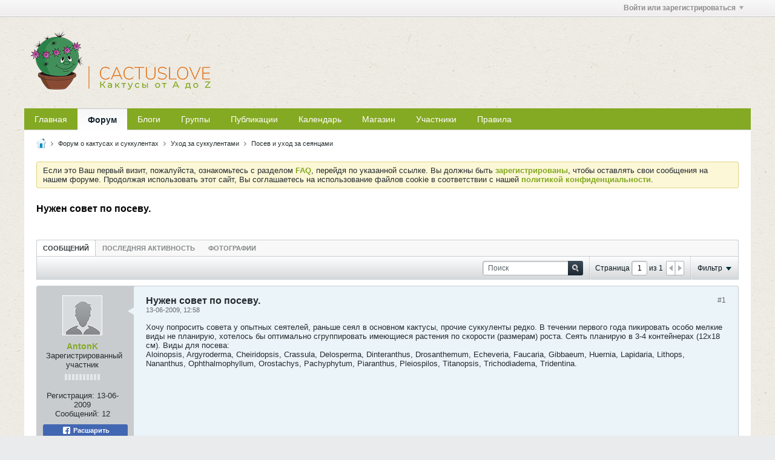

--- FILE ---
content_type: text/html; charset=UTF-8
request_url: https://cactuslove.ru/forum/%D1%83%D1%85%D0%BE%D0%B4-%D0%B7%D0%B0-%D1%81%D1%83%D0%BA%D0%BA%D1%83%D0%BB%D0%B5%D0%BD%D1%82%D0%B0%D0%BC%D0%B8-aa/%D0%BF%D0%BE%D1%81%D0%B5%D0%B2-%D0%B8-%D1%83%D1%85%D0%BE%D0%B4-%D0%B7%D0%B0-%D1%81%D0%B5%D1%8F%D0%BD%D1%86%D0%B0%D0%BC%D0%B8-ab/121652-%D0%BD%D1%83%D0%B6%D0%B5%D0%BD-%D1%81%D0%BE%D0%B2%D0%B5%D1%82-%D0%BF%D0%BE-%D0%BF%D0%BE%D1%81%D0%B5%D0%B2%D1%83-
body_size: 15330
content:
<!DOCTYPE html>
<html id="htmlTag" xmlns="http://www.w3.org/1999/xhtml" xml:lang="ru" lang="ru" dir="ltr">
<head>
	
	
	<base href="https://cactuslove.ru/" />
	
		<link rel="Shortcut Icon" href="img_work/favicons/favicon.ico" type="image/x-icon" />
	

	
	
	
		
		
	

	

	
	<link rel="stylesheet" type="text/css" href="css.php?styleid=40&amp;td=ltr&amp;sheet=css_reset.css,css_unreset.css,css_utilities.css&amp;ts=1712003883 " />
<link rel="stylesheet" type="text/css" href="css.php?styleid=40&amp;td=ltr&amp;sheet=css_imgareaselect-animated.css,css_jquery-ui-1_12_1_custom.css,css_jquery_qtip.css,css_jquery_selectBox.css,css_jquery_autogrow.css,css_global.css,css_fonts.css,css_b_link.css,css_b_layout.css,css_b_button.css,css_b_button_group.css,css_b_icon.css,css_b_tabbed_pane.css,css_b_form_control.css,css_b_form_input.css,css_b_form_select.css,css_b_form_textarea.css,css_b_media.css,css_b_divider.css,css_b_avatar.css,css_b_namecard.css,css_b_ajax_loading_indicator.css,css_responsive.css,css_b_vbscroller.css,css_b_theme_selector.css,css_b_top_background.css,css_b_module.css,css_b_comp_menu_horizontal.css,css_b_comp_menu_dropdown.css,css_b_comp_menu_vert.css,css_b_top_menu.css&amp;ts=1712003883 " />

<script type="text/javascript" src="js/header-rollup-575.js"></script>

	
	
		<meta property="og:site_name" content="CactusLove" />
		<meta property="og:description" content="Хочу попросить совета у опытных сеятелей, раньше сеял в основном кактусы, прочие суккуленты редко. В течении первого года пикировать особо мелкие виды не планирую, хотелось бы оптимально сгруппировать имеющиеся растения по скорости (размерам) роста. Сеять планирую в 3-4 контейнерах (12х18 см). Виды для посева:
Aloinopsis, Argyroderma, Cheiridopsis, Crassula, Delosperma, Dinteranthus, Drosanthemum, Echeveria, Faucaria, Gibbaeum, Huernia, Lapidaria, Lithops, Nananthus, Ophthalmophyllum, Orostachys, Pachyphytum, Piaranthus, Pleiospilos, Titanopsis, Trichodiadema, Tridentina." />
		<meta property="og:url" content="https://cactuslove.ru/forum/уход-за-суккулентами-aa/посев-и-уход-за-сеянцами-ab/121652-нужен-совет-по-посеву-" />
		<meta property="og:image" content="https://cactuslove.ru/img_work/open_graph/Logo_Open_Graph_1200x630px.png" />
		<meta property="og:type" content="website" />
	
	<link rel="sitemap" href="xmlsitemap.php" type="application/xml" />

	
	
	<link rel="canonical" href="https://cactuslove.ru/forum/уход-за-суккулентами-aa/посев-и-уход-за-сеянцами-ab/121652-нужен-совет-по-посеву-" />

	
	<meta name="viewport" content="width=device-width, initial-scale=1, viewport-fit=cover" />

	
	
	
		
		
		
			
			
		
	

	
	
	
		

	<title>
		
			Нужен совет по посеву. - 
		
		CactusLove
	</title>

	<meta name="description" content="Хочу попросить совета у опытных сеятелей, раньше сеял в основном кактусы, прочие суккуленты редко. В течении первого года пикировать особо мелкие виды не планирую, хотелось бы оптимально сгруппировать имеющиеся растения по скорости (размерам) роста. Сеять планирую в 3-4 контейнерах (12х18 см). Виды для посева:
Aloinopsis, Argyroderma, Cheiridopsis, Crassula, Delosperma, Dinteranthus, Drosanthemum, Echeveria, Faucaria, Gibbaeum, Huernia, Lapidaria, Lithops, Nananthus, Ophthalmophyllum, Orostachys, Pachyphytum, Piaranthus, Pleiospilos, Titanopsis, Trichodiadema, Tridentina." />
	<meta name="generator" content="vBulletin 5.7.5" />

	
	

	<link rel="stylesheet" type="text/css" href="css.php?styleid=40&amp;td=ltr&amp;sheet=css_login.css&amp;ts=1712003883 " />
<link rel="stylesheet" type="text/css" href="css.php?styleid=40&amp;td=ltr&amp;sheet=css_b_post.css,css_b_post_control.css,css_b_post_attachments.css,css_b_post_notice.css,css_b_post_sm.css,css_b_comments.css,css_b_comment.css,css_b_comment_entry.css,css_b_userinfo.css,css_b_meter.css,css_b_inlinemod.css,css_b_bbcode.css,css_b_bbcode_user.css,css_b_event.css,css_b_link_thumbnail_list.css,css_b_thumbnail_nav.css&amp;ts=1712003883 " />
<link rel="stylesheet" type="text/css" href="css.php?styleid=40&amp;td=ltr&amp;sheet=css_b_sharing_menu.css&amp;ts=1712003883 " />
<link class="js-additional-css" rel="stylesheet" type="text/css" href="css.php?styleid=40&amp;td=ltr&amp;sheet=css_additional.css&amp;ts=1712003883 " />

<script type="text/javascript">
		if (location.hash) {
			document.write('<style type="text/css"> a.anchor { display:none;} <\/style>');
		}

		var uploadUrlTarget = "https://cactuslove.ru/uploader/url";
		var pageData = {
			"baseurl": "https://cactuslove.ru",
			"baseurl_path": "/",
			"baseurl_core": "https://cactuslove.ru/core",
			"baseurl_pmchat": "https://cactuslove.ru/pmchat/chat",
			"pageid": "965",
			"pagetemplateid": "4",
			"channelid": "455699",
			"nodeid": "121652",
			"userid": "0",
			"username": "Гость",
			"musername": "Гость",
			"user_startofweek": "1",
			
			"user_lang_pickerdateformatoverride": "",
			"user_editorstate": "",
			"textDirLeft": "left",
			"textDirRight": "right",
			"textdirection": "ltr",
			"can_use_sitebuilder": "",
			"cookie_prefix": "bb",
			"cookie_path": "/",
			"cookie_domain": "",
			"inlinemod_cookie_name": "inlinemod_nodes",
			
				"pagenum": "1",
			
			"languageid": "8",
			"threadmarking": "2",
			"lastvisit": "1769774441",
			"phrasedate": "1746556072",
			"optionsdate": "1767385154",
			
			"current_server_datetime": "1769774441",
			"simpleversion": "v=575",
			
			"showhv_post": "1",
			"nextcron": "1769774400",
			"securitytoken": "guest",
			"privacystatus": "0",
			"flash_message": "",
			"registerurl": "https://cactuslove.ru/register",
			"activationurl": "https://cactuslove.ru/activateuser",
			"helpurl": "https://cactuslove.ru/help",
			"contacturl": "https://cactuslove.ru/contact-us",
			"datenow": "30-01-2026"
		};
		
		

	</script>
	<link rel="apple-touch-icon" sizes="57x57" href="/img_work/favicons/apple-touch-icon-57x57.png">
<link rel="apple-touch-icon" sizes="60x60" href="/img_work/favicons/apple-touch-icon-60x60.png">
<link rel="apple-touch-icon" sizes="72x72" href="/img_work/favicons/apple-touch-icon-72x72.png">
<link rel="apple-touch-icon" sizes="76x76" href="/img_work/favicons/apple-touch-icon-76x76.png">
<link rel="apple-touch-icon" sizes="114x114" href="/img_work/favicons/apple-touch-icon-114x114.png">
<link rel="apple-touch-icon" sizes="120x120" href="/img_work/favicons/apple-touch-icon-120x120.png">
<link rel="apple-touch-icon" sizes="144x144" href="/img_work/favicons/apple-touch-icon-144x144.png">
<link rel="apple-touch-icon" sizes="152x152" href="/img_work/favicons/apple-touch-icon-152x152.png">
<link rel="apple-touch-icon" sizes="180x180" href="/img_work/favicons/apple-touch-icon-180x180.png">
<link rel="icon" type="image/png" sizes="32x32" href="/img_work/favicons/favicon-32x32.png">
<link rel="icon" type="image/png" sizes="192x192" href="/img_work/favicons/android-chrome-192x192.png">
<link rel="icon" type="image/png" sizes="16x16" href="/img_work/favicons/favicon-16x16.png">
<link rel="manifest" href="/img_work/favicons/site.webmanifest">
<link rel="mask-icon" href="/img_work/favicons/safari-pinned-tab.svg" color="#84a923">
<meta name="msapplication-TileColor" content="#84a923">
<meta name="msapplication-TileImage" content="/img_work/favicons/mstile-144x144.png">
<meta name="msapplication-config" content="/img_work/favicons/browserconfig.xml">
<meta name="theme-color" content="#84a923">
	
</head>

	







	

<body id="vb-page-body" class="l-desktop page965 vb-page view-mode logged-out" itemscope itemtype="http://schema.org/ItemPage" data-usergroupid="1" data-styleid="40">
<script type="text/javascript">
	vBulletin.Responsive.Debounce.checkBrowserSize();
</script>




	


<div class="b-top-menu__background b-top-menu__background--sitebuilder js-top-menu-sitebuilder h-hide-on-small h-hide">
	<div class="b-top-menu__container">
		<ul class="b-top-menu b-top-menu--sitebuilder js-top-menu-sitebuilder--list js-shrink-event-parent">
			
		</ul>
	</div>
</div>

<nav class="b-top-menu__background js-top-menu-user">
	<div class="b-top-menu__container">
		<ul class="b-top-menu b-top-menu--user js-top-menu-user--list js-shrink-event-parent">
			




	



	<li class="b-top-menu__item b-top-menu__item--no-left-divider b-top-menu__item--no-right-divider username-container js-shrink-event-child">

		<div class="b-comp-menu-dropdown b-comp-menu-dropdown--headerbar js-comp-menu-dropdown b-comp-menu-dropdown--open-on-hover js-login-menu">
			<div id="lnkLoginSignupMenu" class="b-comp-menu-dropdown__trigger js-comp-menu-dropdown__trigger b-comp-menu-dropdown__trigger--arrow b-comp-menu-dropdown__trigger--headerbar js-button" tabindex="0">
				Войти или зарегистрироваться
			</div>

			<ul class="b-comp-menu-dropdown__content js-comp-menu-dropdown__content b-comp-menu-dropdown__content--right">

				<li class="b-comp-menu-dropdown__content-item js-comp-menu-dropdown__content-maintain-menu b-comp-menu-dropdown__content-item--no-hover">
					

<div class='js-login-form-main-container login-form-main-container'>

<div class="js-error-box error h-margin-bottom-l h-hide"></div>

<div class="js-login-message-box login-message-box h-hide">
	<div class="h-center-container"><div class="h-center">Входим...</div></div>
</div>

<form action="" method="post" class="h-clearfix js-login-form-main ">
	<div class="login-fieldset table">
		<div class="tr">
			
				
			
			<span class="td">
				<input type="text" name="username" value="" class="js-login-username b-form-input__input b-form-input__input--full" placeholder="Имя" />
			</span>
		</div>
		<div class="tr">
			<span class="td">
				<input type="password" autocomplete="off" name="password" class="js-login-password b-form-input__input b-form-input__input--full" placeholder="Пароль" />
			</span>
		</div>
	</div>

	
	

	<div class="secondary-controls h-left h-clear-left h-margin-top-s">
		<label><input type="checkbox" name="rememberme"  />Запомнить</label>
	</div>

	<div class="primary-controls h-right h-clear-right h-margin-top-s">
		<button type="button" class="js-login-button b-button b-button--primary">Вход</button>
	</div>

	<div class="secondary-controls h-left h-clear-left">
		<a href="https://cactuslove.ru/lostpw" class='b-link lost-password-link'>Забыли пароль или имя участника?</a>
	</div>

	<div class="primary-controls h-right h-clear-right">
		
			
			
			
		
		или <a id="idLoginSignup" href="https://cactuslove.ru/register?urlpath=aHR0cHM6Ly9jYWN0dXNsb3ZlLnJ1Ly9mb3J1bS%2FRg9GF0L7QtC3Qt9CwLdGB0YPQutC60YPQu9C10L3RgtCw0LzQuC1hYS%2FQv9C%2B0YHQtdCyLdC4LdGD0YXQvtC0LdC30LAt0YHQtdGP0L3RhtCw0LzQuC1hYi8xMjE2NTIt0L3Rg9C20LXQvS3RgdC%2B0LLQtdGCLdC%2F0L4t0L%2FQvtGB0LXQstGDLQ%3D%3D" target="_top">Регистрация</a>
	</div>

</form>
</div>
				</li>

				
				

				<li id="externalLoginProviders" class="b-comp-menu-dropdown__content-item js-comp-menu-dropdown__content-maintain-menu b-comp-menu-dropdown__content-item--no-hover js-external-login-providers h-clearfix h-hide-imp">
					<span class="h-left h-margin-left-s login-external-label">Войти с помощью</span>
					
					
					
		

			

				</li>

			</ul>

		</div>

	</li>

	

		</ul>
	</div>
</nav>

<div id="sitebuilder-wrapper" class="noselect h-clearfix h-hide-on-small">
	
</div>

<div class="main-navbar-bottom-line"></div>

<div id="outer-wrapper">
<div id="wrapper">

	
	<div id="header-axd" class="header-edit-box axdnum_1 h-clearfix">
		
		<div class="axd-container axd-container_header">
			<div class="admin-only">
				
			</div>
			<div class="axd axd_header">
				
			</div>
		</div>
		<div class="axd-container axd-container_header2">
			<div class="admin-only">
				
			</div>
			<div class="axd axd_header2">
				
			</div>
		</div>
	</div>

	
	
	
	
	<header class="b-top-background__header-mainnav-subnav">

		
		<div class="b-top-background__header-mainnav">

			
			<div id="header" class="noselect">
				<div class="header-cell header-edit-box">
					
					<div class="site-logo">
						<a href="https://cactuslove.ru/"><img src="img_work/logo/CactusLove_Logo_300x100px.png" data-orig-src="img_work/logo/CactusLove_Logo_300x100px.png" alt="Logo" title="" /></a>
					</div>
				</div>
				<div class="toolbar">
					<ul class="h-right">
						
						
						
					</ul>
				</div>
				
			</div>

			
			<nav id="channel-tabbar" class="h-clearfix noselect">
				<ul class="channel-tabbar-list h-left b-comp-menu-horizontal js-comp-menu-horizontal js-comp-menu--dropdown-on-small b-comp-menu-dropdown--inactive js-comp-menu-dropdown__content--main-menu h-hide-on-small js-shrink-event-parent">

					
						
					

					
					
					
						
						
						
						<li class=" section-item js-shrink-event-child">
							<a   href="" class="h-left navbar_">Главная</a>
							
								<span class="channel-tabbar-divider"></span>
							
							<span class="mobile dropdown-icon"><span class="icon h-right"></span></span>
						</li>
					
						
						
						
						<li class="current section-item js-shrink-event-child">
							<a   href="forum" class="h-left navbar_f">Форум</a>
							
								<span class="channel-tabbar-divider"></span>
							
							<span class="mobile dropdown-icon"><span class="icon h-right"></span></span>
						</li>
					
						
						
						
						<li class=" section-item js-shrink-event-child">
							<a   href="blogs" class="h-left navbar_blogs">Блоги</a>
							
								<span class="channel-tabbar-divider"></span>
							
							<span class="mobile dropdown-icon"><span class="icon h-right"></span></span>
						</li>
					
						
						
						
						<li class=" section-item js-shrink-event-child">
							<a   href="social-groups" class="h-left navbar_social_groups">Группы</a>
							
								<span class="channel-tabbar-divider"></span>
							
							<span class="mobile dropdown-icon"><span class="icon h-right"></span></span>
						</li>
					
						
						
						
						<li class=" section-item js-shrink-event-child">
							<a   href="articles" class="h-left navbar_articles">Публикации</a>
							
								<span class="channel-tabbar-divider"></span>
							
							<span class="mobile dropdown-icon"><span class="icon h-right"></span></span>
						</li>
					
						
						
						
						<li class=" section-item js-shrink-event-child">
							<a   href="calendar" class="h-left navbar_1">Календарь</a>
							
								<span class="channel-tabbar-divider"></span>
							
							<span class="mobile dropdown-icon"><span class="icon h-right"></span></span>
						</li>
					
						
						
						
						<li class=" section-item js-shrink-event-child">
							<a target='_blank'  href="https://store.cactuslove.ru" class="h-left navbar_2">Магазин</a>
							
								<span class="channel-tabbar-divider"></span>
							
							<span class="mobile dropdown-icon"><span class="icon h-right"></span></span>
						</li>
					
						
						
						
						<li class=" section-item js-shrink-event-child">
							<a   href="memberlist" class="h-left navbar_4">Участники</a>
							
								<span class="channel-tabbar-divider"></span>
							
							<span class="mobile dropdown-icon"><span class="icon h-right"></span></span>
						</li>
					
						
						
						
						<li class=" section-item js-shrink-event-child">
							<a   href="rules" class="h-left navbar_3">Правила</a>
							
							<span class="mobile dropdown-icon"><span class="icon h-right"></span></span>
						</li>
					
					
				</ul>
			</nav>


		</div>


		
		<nav id="channel-subtabbar" class="h-clearfix h-hide h-hide-on-small h-block js-channel-subtabbar">
			<ul class="h-left channel-subtabbar-list js-channel-subtabbar-list js-shrink-event-parent">
				
			</ul>
		</nav>


	</header>


	
		
	

	
	
		
		<nav class="breadcrumbs-wrapper">
		<ul id="breadcrumbs" class="h-clearfix" itemprop="breadcrumb">
			<li class="crumb">
				<a class="crumb-link h-flex-valign-center" href="">
					<span class="b-icon b-icon__home" title="Главная"></span>
				</a>
			</li>
			
				
					
					
				
				<li class="crumb">
					<span class="b-icon b-icon__chevron-right--gray separator"></span>
					
						<a class="crumb-link" href="https://cactuslove.ru/forum">Форум о кактусах и суккулентах</a>
					
				</li>
			
				
					
					
				
				<li class="crumb">
					<span class="b-icon b-icon__chevron-right--gray separator"></span>
					
						<a class="crumb-link" href="https://cactuslove.ru/forum/уход-за-суккулентами-aa">Уход за суккулентами</a>
					
				</li>
			
				
					
					
				
				<li class="crumb">
					<span class="b-icon b-icon__chevron-right--gray separator"></span>
					
						<a class="crumb-link" href="https://cactuslove.ru/forum/уход-за-суккулентами-aa/посев-и-уход-за-сеянцами-ab">Посев и уход за сеянцами</a>
					
				</li>
			
		</ul>
		</nav>
	

	

	
	

	

	

<ul id="notices" class="notices">
	
	
		
		<li class="notice restore" data-notice-id="1" data-notice-persistent="0">Если это Ваш первый визит, пожалуйста, ознакомьтесь с разделом <a href="https://cactuslove.ru/help" target="_blank"><b>FAQ</b></a>, перейдя по указанной ссылке. Вы должны быть <a href="https://cactuslove.ru/register" target="_blank"><b>зарегистрированы</b></a>, чтобы оставлять свои сообщения на нашем форуме. Продолжая использовать этот сайт, Вы соглашаетесь на использование файлов cookie в соответствии с нашей <a href="/privacy" target="_blank"><b>политикой конфиденциальности</b></a>.</li>
	
</ul>


	


	
	<main id="content">
		<div class="canvas-layout-container js-canvas-layout-container">

<div id="canvas-layout-full" class="canvas-layout" data-layout-id="1">

	

	

		
	



	



<!-- row -->
<div class="canvas-layout-row l-row no-columns h-clearfix">

	
	

	

		
		
		

		
	





	



	



	




	
	







<!-- section 200 -->



<div class="canvas-widget-list section-200 js-sectiontype-global_after_breadcrumb h-clearfix l-col__large-12 l-col__small--full l-wide-column">

	

	

	

</div>

	

</div>

	

		
	



	



<!-- row -->
<div class="canvas-layout-row l-row no-columns h-clearfix">

	
	

	

		
		
		

		
	





	



	



	




	
	







<!-- section 2 -->



<div class="canvas-widget-list section-2 js-sectiontype-notice h-clearfix l-col__large-12 l-col__small--full l-wide-column">

	

	
	<!-- *** START WIDGET widgetid:37, widgetinstanceid:20, template:widget_announcement *** -->
	
	


	
	





<div class="b-module canvas-widget default-widget announcement-widget empty" id="widget_20" data-widget-id="37" data-widget-instance-id="20">
	
	<div class="widget-header h-clearfix">
		
		
			
		

		<div class="module-title h-left">
			
				<h1 class="main-title js-main-title hide-on-editmode">Объявление</h1>
				
				
				
			
		</div>
		
			<div class="module-buttons">
				
					<span class="toggle-button module-button-item collapse" title="Свернуть" data-toggle-title="Развернуть"><span class="b-icon b-icon__toggle-collapse">Свернуть</span></span>
				
			</div>
		
	</div>
	

	<div class="widget-content">
		
			
				Пока нет объявлений.
				
			
				
	</div>
</div>
	<!-- *** END WIDGET widgetid:37, widgetinstanceid:20, template:widget_announcement *** -->

	<!-- *** START WIDGET widgetid:58, widgetinstanceid:21, template:widget_pagetitle *** -->
	
	


	
	





	
	
	
		
		
	







	




	



<div class="b-module canvas-widget default-widget page-title-widget widget-no-header-buttons widget-no-border" id="widget_21" data-widget-id="58" data-widget-instance-id="21">
	
	<div class="widget-header h-clearfix">
		
		

		<div class="module-title h-left">
			
				<h1 class="main-title js-main-title hide-on-editmode">Нужен совет по посеву.</h1>
				
				
				
			
		</div>
		
			<div class="module-buttons">
				
					<span class="toggle-button module-button-item collapse" title="Свернуть" data-toggle-title="Развернуть"><span class="b-icon b-icon__toggle-collapse">Свернуть</span></span>
				
			</div>
		
	</div>
	


	
	

</div>
	<!-- *** END WIDGET widgetid:58, widgetinstanceid:21, template:widget_pagetitle *** -->


	

</div>

	

</div>

	

		
	



	



<!-- row -->
<div class="canvas-layout-row l-row no-columns h-clearfix">

	
	

	

		
		
		

		
	





	



	



	




	
	

	
	







<!-- section 0 -->



<div class="canvas-widget-list section-0 js-sectiontype-primary js-sectiontype-secondary h-clearfix l-col__large-12 l-col__small--full l-wide-column">

	

	
	<!-- *** START WIDGET widgetid:8, widgetinstanceid:22, template:widget_conversationdisplay *** -->
	



	
		
	
	
		
			
		
	

	
	
	
	
		
		
		
		
		

		
			
			
			

			
			
			
			
				
			
			
			

			
				
			
			

			

			

			
				
					
				
				
				
				
				
				
			

			

			

			

			
			
			

			
			

			
				
			

			
				
				
				
			

			
			

			
				
			


			
			
				
					
					
					
				
				
					
				
			
				
					
					
					
				
				
					
				
			
				
					
					
					
				
				
					
				
			

			
			
			

			
				
				
					
				

				
			

			
			
			
			
			
			

		
	

	
	
	
		
		
		 
	

	
	
	
		
		
	

	<div class="b-module canvas-widget default-widget conversation-content-widget  forum-conversation-content-widget widget-tabs widget-no-border widget-no-header-buttons  axd-container" id="widget_22" data-widget-id="8" data-widget-instance-id="22" data-widget-default-tab="">
		
			<div class="conversation-status-messages">
				
				
				
				
				<div class="conversation-status-message notice h-hide"><span></span><div class="close">X</div></div>
			</div>

			<div class="widget-header h-clearfix">
				<div class="module-title h-left main-header-title">
					
				</div>
				<div class="module-buttons">
					<span class="toggle-button module-button-item collapse" title="Свернуть" data-toggle-title="Развернуть"><span class="b-icon b-icon__toggle-collapse">Свернуть</span></span>
				</div>
				
				
				<div class="conversation-controls h-right h-clear hide-on-editmode b-button-group h-margin-bottom-l js-movable-toolbar-button-container">
					
				</div>
				
					<div class="widget-tabs-nav h-clear">
						<a id="topic-module-top" class="anchor js-module-top-anchor"></a>
						
						<ul class="ui-tabs-nav hide-on-editmode h-left b-comp-menu-horizontal js-module-tab-menu js-comp-menu-horizontal js-comp-menu--dropdown-on-xsmall b-comp-menu-dropdown--inactive">
							
							
							<li><a href="#thread-view-tab" data-href="https://cactuslove.ru/forum/уход-за-суккулентами-aa/посев-и-уход-за-сеянцами-ab/121652-нужен-совет-по-посеву-?view=thread">Сообщений</a></li>
							
							<li><a href="#stream-view-tab" data-href="https://cactuslove.ru/forum/уход-за-суккулентами-aa/посев-и-уход-за-сеянцами-ab/121652-нужен-совет-по-посеву-?view=stream">Последняя активность</a></li>
							
							<li><a href="#media-view-tab" data-href="https://cactuslove.ru/forum/уход-за-суккулентами-aa/посев-и-уход-за-сеянцами-ab/121652-нужен-совет-по-посеву-?view=media">Фотографии</a></li>
						</ul>
					</div>
				
			</div>
			<div class="widget-content tab widget-tabs-panel">
				<input type="hidden" name="canmoderate" id="canmoderate" value="0" />
				
					
					
					
					
				
				<div id="thread-view-tab" class="conversation-view conversation-thread-view">
					
						
					
					
						
							
						
					

					


	
		
	



	











<div class="conversation-toolbar-wrapper  top h-clear hide-on-editmode
	
		scrolltofixed-floating
		scrolltofixed-top
	
" data-allow-history="1">
	<div class="conversation-toolbar">


		

		
			
			<div class="toolset-left">

				
				<div class="conversation-toolbar-height-shim js-shrink-event-child">
					<div class="b-button">&nbsp;</div>
				</div>

			</div>
		
		

		

		<ul class="toolset-right js-shrink-event-parent">

			
				<li class="toolbar-search h-hide-on-small js-shrink-event-child">
					<form name="toolbar-search-form" action="activity/get" method="post" class="toolbar-search-form">
						<input type="hidden" name="nodeid" value="121652" />
						<input type="hidden" name="view" value="thread" />
						
							<input type="hidden" name="per-page" value="15" />
							<input type="hidden" name="pagenum" value="1" />
						

						<div class="js-toolbar-search-inner b-form-input__input-with-button-container b-form-input__input-with-button-container--full">

							<input type="text" name="q" value="" class="b-form-input__input b-form-input__input--with-button b-form-input__input--shadow js-filter-search" placeholder="Поиск" data-filter-name="Поиск" />

							<button type="submit" name="btnSearch" id="btnSearch-top" class="b-form-input__inside-button"><span class="b-form-input__inside-button-icon b-icon b-icon__search-gray-s">Поиск</span></button>

						</div>

					</form>
				</li>
				<li class="h-hide-on-small js-shrink-event-child">
					<div class="toolbar-divider">
						<span class="toolbar-divider-inner"></span>
					</div>
				</li>
			

			
			
				
			

			
			
				<li class="toolbar-pagenav js-toolbar-pagenav h-hide-on-xsmall js-shrink-event-child">
					<div class="toolbar-pagenav-wrapper">
						<!-- Page Nav controls -->











<div class="pagenav-controls ">
	<form class="pagenav-form h-clearfix" action="https://cactuslove.ru/forum/уход-за-суккулентами-aa/посев-и-уход-за-сеянцами-ab/121652-нужен-совет-по-посеву-">
		<input type="hidden" class="defaultpage" value="1" />
		
		<div class="pagenav h-left">
			Страница <input type="text" name="page" class="js-pagenum textbox h-padding-horiz-none b-form-input__input--shadow" value="1" /> из <span class="pagetotal">1</span>
		</div>

		<div class="horizontal-arrows h-left">
			<a  class="arrow left-arrow h-disabled"  title="Предыдущая страница" rel="prev"><span class="vb-icon vb-icon-arrow-left"></span></a>
			<a  class="arrow right-arrow h-disabled"  title="Следующая страница" rel="next"><span class="vb-icon vb-icon-arrow-right"></span></a>
		</div>
	</form>	
</div>
					</div>
				</li>
				
					<li class="h-hide-on-xsmall js-shrink-event-child">
						<div class="toolbar-divider">
							<span class="toolbar-divider-inner"></span>
						</div>
					</li>
				
			

			
				<li class="toolbar-filter toolbar-filter-top js-shrink-event-child">
					<div class="filter-wrapper h-clearfix js-button" tabindex="0">
						<div class="label h-left">Фильтр</div>
						<div class="arrow vb-icon-wrapper h-left"><span class="vb-icon vb-icon-triangle-down-wide"></span></div>
					</div>
				</li>
			

			

			
		</ul>
	</div>


	

	
		
			
		
		
		<form action="activity/get" method="post" class="toolbar-filter-overlay h-clearfix">
			<input type="hidden" name="nodeid" value="121652" />
			<input type="hidden" name="view" value="thread" />
			
			
			
			
				<input type="hidden" name="nolimit" value="1" />
			
			
				<input type="hidden" name="per-page" value="15" />
				<input type="hidden" name="pagenum" value="1" />
			
			
			
			
				<input type="hidden" name="userid" value="0" />
			
			
			
			<input type="hidden" name="showChannelInfo" value="1" />
			<ul class="filter-options-list">
				
				
				<li>
					<div class="filter-header">Время</div>
					<div class="filter-options">
						
						
						
						
						
						
						
						
						
							
						
						
						
						

						
							<label><input type="radio" name="filter_time" value="time_all" checked="checked" class="js-default-checked" /><span>За всё время</span></label>
						
						<label><input type="radio" name="filter_time" value="time_today" /><span>Сегодня</span></label>
						<label><input type="radio" name="filter_time" value="time_lastweek" /><span>Последняя неделя</span></label>
						<label><input type="radio" name="filter_time" value="time_lastmonth" /><span>Последний месяц</span></label>
					</div>
				</li>
				

				

				
				<li>
					<div class="filter-header">Показать</div>
					<div class="filter-options">
						
						
						
						
						
						
						
						
						
						
						
						
						
						
						
							
						
						
						
						

						<label><input type="radio" name="filter_show" value="show_all" checked="checked" class="js-default-checked" /><span>Все</span></label>
						<label><input type="radio" name="filter_show" value="vBForum_Text" /><span>Только дискуссии</span></label>
						<label><input type="radio" name="filter_show" value="vBForum_Gallery" /><span>Только фотографии</span></label>
						<label><input type="radio" name="filter_show" value="vBForum_Video" /><span>Только видео</span></label>
						<label><input type="radio" name="filter_show" value="vBForum_Link" /><span>Только ссылки</span></label>
						<label><input type="radio" name="filter_show" value="vBForum_Poll" /><span>Только опросы</span></label>
						<label><input type="radio" name="filter_show" value="vBForum_Event" /><span>Только события</span></label>
					</div>
				</li>
				
				
				
				
				
				

				

				
				<!-- end if prefixsets -->
			</ul>
		</form>

		

		<div class="filtered-by h-clearfix h-hide">
			<label>Критерии фильтрации:</label>
			<div class="filter-text-wrapper h-left">
				
				
				
			</div>
			<a href="#" class="clear-all h-hide">Очистить всё</a>
		</div>
		<div class="new-conversations-strip"><span></span> новые сообщения</div>
	
</div>



	<div class="h-show-on-xsmall h-right h-margin-top-l js-under-toolbar-pagenav h-margin-bottom-m">
		


	



	


<div class="pagenav-container h-clearfix noselect h-hide pagenav-container--no-margin">
	<div class="js-pagenav pagenav h-right js-shrink-event-parent" data-baseurl="https://cactuslove.ru/forum/уход-за-суккулентами-aa/посев-и-уход-за-сеянцами-ab/121652-нужен-совет-по-посеву-">

		

		
		
			<a class="js-pagenav-button js-pagenav-prev-button b-button b-button--secondary h-hide-imp js-shrink-event-child" data-page="0" href="" tabindex="0">Предыдущая</a>
		

		
		
		
		
		
		<a class="js-pagenav-button b-button b-button--narrow js-shrink-event-child b-button--secondary js-pagenav-button--template h-hide-imp" data-page="0" href="https://cactuslove.ru/forum/уход-за-суккулентами-aa/посев-и-уход-за-сеянцами-ab/121652-нужен-совет-по-посеву-" tabindex="0">template</a>

		
		
			<a class="js-pagenav-button js-pagenav-next-button b-button b-button--secondary h-hide-imp js-shrink-event-child" data-page="0" href="" tabindex="0">Следующая</a>
		

	</div>
</div>
	</div>

					<div class="conversation-content">
						<ul class="conversation-list list-container h-clearfix   thread-view">
							
								
								
								

								
								
								
								
									

									

									
								
									

									

									
								
									

									

									
								

								

								
									

									
										
									
								
									

									
										
									
								
									

									
										
									
								
							
							
							
							
								
							
								
							
								
							

							

							
							
							
								
									
									
								
								
									
									<!-- Starter Conversation -->
									
									



	
	


















	
		
	





<li data-node-id="121652" 
	data-node-publishdate="1244883531"  
	class="b-post js-post js-comment-entry__parent h-restore--on-preview b-post--text b-post--first js-conversation-starter h-left h-clear js-slideshow__gallery-node js-poll__parent " itemscope itemtype="http://schema.org/CreativeWork">

	
	
	
		<a id="post121652" class="anchor"></a>
	

	
		

		
		

		

		
		
		<meta  itemprop="url" content="https://cactuslove.ru/forum/уход-за-суккулентами-aa/посев-и-уход-за-сеянцами-ab/121652-нужен-совет-по-посеву-" />
	


	<div class="l-row l-row__fixed--left">
		<div class="l-col__fixed-3 l-col--userinfo l-col__small--full h-hide--on-preview h-padding-right-l">
			



<div class="userinfo b-userinfo b-post__hide-when-deleted" itemprop="author" itemscope itemtype="http://schema.org/Person">
	
		

		
		
			
			
		

		
			<a href="https://cactuslove.ru/member/1787-antonk" class="b-avatar b-avatar--m b-avatar--thread h-margin-bottom-l"><img src="./core/images/default/default_avatar_medium.png" width="64" height="64" alt="AntonK" title="AntonK" /></a>
		
	
	<!-- responsive alteration: Added userinfo-details wrapper in order to
	support left floated avatar with all other information on the right. -->
	
	<div class="b-userinfo__details">
		
		<div class="author h-text-size--14">
			<strong>
			








	
	
		
	











	<a href="https://cactuslove.ru/member/1787-antonk"
		class="" 
		data-vbnamecard="1787">AntonK</a>

			</strong>
			


	





	



		</div>
		
		
			
			<div class="usertitle">Зарегистрированный участник</div>
		

		
			
			<div class="b-meter h-margin-top-m pos" title="Пока сложно охарактеризовать участника...">
				
				
					<div class="b-meter__bar"></div>
					<div class="b-meter__bar"></div>
				
					<div class="b-meter__bar"></div>
					<div class="b-meter__bar"></div>
				
					<div class="b-meter__bar"></div>
					<div class="b-meter__bar"></div>
				
					<div class="b-meter__bar"></div>
					<div class="b-meter__bar"></div>
				
					<div class="b-meter__bar"></div>
					<div class="b-meter__bar"></div>
				
			</div>
		
		
		<div class="b-userinfo__rank h-margin-top-s h-hide"></div>
		
		<ul class="b-userinfo__additional-info-block h-margin-top-xl">
			
				<li class="b-userinfo__additional-info"><label>Регистрация:</label> <span>13-06-2009</span></li>
				<li class="b-userinfo__additional-info"><label>Сообщений:</label> <span>12</span></li>
				
			
			
				
					
				
					
				
					
				
					
				
					
				
					
				
			
			
		</ul>
		<ul class="b-userinfo__icons h-margin-none">
			
				
			
			<li class="b-userinfo__icon h-left" title="AntonK вне форума"><span class="b-icon b-icon__status--gray"></span></li>

			
		</ul>
	</div>
</div>
			









	


<ul class="b-sharing-menu js-sharing-menu js-comp-menu-horizontal js-comp-menu--dropdown-on-small b-post__hide-when-deleted" data-dropdown-trigger-phrase="share" data-dropdown-icon-classes="b-icon b-icon__share" data-dropdown-content-classes="b-sharing-menu--dropdown" data-dropdown-menu-classes="b-sharing-menu--right-on-small">

	
		<li class="b-sharing-menu__item">
			
			<a class="js-fb-share-dialog b-sharing-menu__item-link b-sharing-menu__item-link--facebook" href="https://www.facebook.com/sharer/sharer.php?u=https%3A%2F%2Fcactuslove.ru%2Fforum%2F%D1%83%D1%85%D0%BE%D0%B4-%D0%B7%D0%B0-%D1%81%D1%83%D0%BA%D0%BA%D1%83%D0%BB%D0%B5%D0%BD%D1%82%D0%B0%D0%BC%D0%B8-aa%2F%D0%BF%D0%BE%D1%81%D0%B5%D0%B2-%D0%B8-%D1%83%D1%85%D0%BE%D0%B4-%D0%B7%D0%B0-%D1%81%D0%B5%D1%8F%D0%BD%D1%86%D0%B0%D0%BC%D0%B8-ab%2F121652-%D0%BD%D1%83%D0%B6%D0%B5%D0%BD-%D1%81%D0%BE%D0%B2%D0%B5%D1%82-%D0%BF%D0%BE-%D0%BF%D0%BE%D1%81%D0%B5%D0%B2%D1%83-%23post121652" data-url-not-encoded="https://cactuslove.ru/forum/уход-за-суккулентами-aa/посев-и-уход-за-сеянцами-ab/121652-нужен-совет-по-посеву-#post121652" target="_blank">
				<svg class="b-sharing-menu__item-link-img" xmlns="http://www.w3.org/2000/svg" viewBox="0 0 16 16" color="#ffffff">
					<path fill="#ffffff" fill-rule="evenodd" d="M8 14H3.667C2.733 13.9 2 13.167 2 12.233V3.667A1.65 1.65 0 0 1 3.667 2h8.666A1.65 1.65 0 0 1 14 3.667v8.566c0 .934-.733 1.667-1.667 1.767H10v-3.967h1.3l.7-2.066h-2V6.933c0-.466.167-.9.867-.9H12v-1.8c.033 0-.933-.266-1.533-.266-1.267 0-2.434.7-2.467 2.133v1.867H6v2.066h2V14z"></path>
				</svg>
				Расшарить
			</a>
		</li>
	

	
		<li class="b-sharing-menu__item b-sharing-menu__item--twitter">
			
			
			<a class="js-twitter-share b-sharing-menu__item-link b-sharing-menu__item-link--twitter" href="https://twitter.com/intent/tweet?text=%D0%9D%D1%83%D0%B6%D0%B5%D0%BD+%D1%81%D0%BE%D0%B2%D0%B5%D1%82+%D0%BF%D0%BE+%D0%BF%D0%BE%D1%81%D0%B5%D0%B2%D1%83.&amp;url=https%3A%2F%2Fcactuslove.ru%2Fforum%2F%D1%83%D1%85%D0%BE%D0%B4-%D0%B7%D0%B0-%D1%81%D1%83%D0%BA%D0%BA%D1%83%D0%BB%D0%B5%D0%BD%D1%82%D0%B0%D0%BC%D0%B8-aa%2F%D0%BF%D0%BE%D1%81%D0%B5%D0%B2-%D0%B8-%D1%83%D1%85%D0%BE%D0%B4-%D0%B7%D0%B0-%D1%81%D0%B5%D1%8F%D0%BD%D1%86%D0%B0%D0%BC%D0%B8-ab%2F121652-%D0%BD%D1%83%D0%B6%D0%B5%D0%BD-%D1%81%D0%BE%D0%B2%D0%B5%D1%82-%D0%BF%D0%BE-%D0%BF%D0%BE%D1%81%D0%B5%D0%B2%D1%83-%23post121652" target="_blank">
				<img class="b-sharing-menu__item-link-img" src="data:image/svg+xml,%3Csvg%20xmlns%3D%22http%3A%2F%2Fwww.w3.org%2F2000%2Fsvg%22%20viewBox%3D%220%200%2072%2072%22%3E%3Cpath%20fill%3D%22none%22%20d%3D%22M0%200h72v72H0z%22%2F%3E%3Cpath%20class%3D%22icon%22%20fill%3D%22%23fff%22%20d%3D%22M68.812%2015.14c-2.348%201.04-4.87%201.744-7.52%202.06%202.704-1.62%204.78-4.186%205.757-7.243-2.53%201.5-5.33%202.592-8.314%203.176C56.35%2010.59%2052.948%209%2049.182%209c-7.23%200-13.092%205.86-13.092%2013.093%200%201.026.118%202.02.338%202.98C25.543%2024.527%2015.9%2019.318%209.44%2011.396c-1.125%201.936-1.77%204.184-1.77%206.58%200%204.543%202.312%208.552%205.824%2010.9-2.146-.07-4.165-.658-5.93-1.64-.002.056-.002.11-.002.163%200%206.345%204.513%2011.638%2010.504%2012.84-1.1.298-2.256.457-3.45.457-.845%200-1.666-.078-2.464-.23%201.667%205.2%206.5%208.985%2012.23%209.09-4.482%203.51-10.13%205.605-16.26%205.605-1.055%200-2.096-.06-3.122-.184%205.794%203.717%2012.676%205.882%2020.067%205.882%2024.083%200%2037.25-19.95%2037.25-37.25%200-.565-.013-1.133-.038-1.693%202.558-1.847%204.778-4.15%206.532-6.774z%22%2F%3E%3C%2Fsvg%3E" />
				Твитнуть
			</a>
		</li>
	

	

</ul>
		</div>

		<div class="js-post__content-wrapper l-col__flex-3 l-col--post__body l-col__small--full h-restore--on-preview">
			<div class="b-post__body h-restore--on-preview h-padding-horiz-xxl h-padding-top-xl h-padding-bottom-m h-clearfix">
				<div class="b-post__arrow b-post__hide-when-deleted"></div>

				

				<div class="b-post__content js-post__content">
					<hr class="b-divider--section" />

					<div class="b-media h-hide--on-preview">
						<div class="b-media__img--rev">

							
								
							

							
							
							
							
							
								<a class="b-post__count js-show-post-link" href="https://cactuslove.ru/forum/уход-за-суккулентами-aa/посев-и-уход-за-сеянцами-ab/121652-нужен-совет-по-посеву-#post121652">#1
								</a>
							

							

							


						</div>
						<div class="b-media__body">
							
								<h2 class="b-post__title js-post-title b-post__hide-when-deleted">
									
									
									Нужен совет по посеву.
								</h2>
							


							
							
							<div class="b-post__timestamp"><time itemprop="dateCreated" datetime="2009-06-13T12:58:51">13-06-2009, 12:58</time></div>

						</div>
					</div>


					<div class="b-post__hide-when-deleted">

					

	
	
			
	

					<div class="OLD__post-content h-padding-vert-xl">
						
							<div class="axd axd_first-post">
								
								
								
							</div>
						


						
						<div class="js-post__content-text restore h-wordwrap" itemprop="text">
							
								
								Хочу попросить совета у опытных сеятелей, раньше сеял в основном кактусы, прочие суккуленты редко. В течении первого года пикировать особо мелкие виды не планирую, хотелось бы оптимально сгруппировать имеющиеся растения по скорости (размерам) роста. Сеять планирую в 3-4 контейнерах (12х18 см). Виды для посева:<br />
Aloinopsis, Argyroderma, Cheiridopsis, Crassula, Delosperma, Dinteranthus, Drosanthemum, Echeveria, Faucaria, Gibbaeum, Huernia, Lapidaria, Lithops, Nananthus, Ophthalmophyllum, Orostachys, Pachyphytum, Piaranthus, Pleiospilos, Titanopsis, Trichodiadema, Tridentina.
							
						</div>
					</div>


	
	

	</div> 
  </div> 







		
			
				
				
				
			
			
<div class="b-post__footer h-hide--on-preview h-clear h-padding-bottom-m h-margin-horiz-xl">

	<div class="h-clearfix">
		
			<div class="h-margin-bottom-xl h-margin-top-none h-text-size--11" id="content-tags-121652">

	
	
	
	
	
	
		
	

	
		<strong>Метки:</strong>
	

	
		<span class="js-content-tag-none">Нет</span>
	
</div>
		

		
			<hr class="b-divider b-divider--post-controls" />
		

		<ul class="h-left js-post-info">

			
			

			

			
		</ul>

		<ul class="h-margin-top-s h-right js-post-controls b-comp-menu-horizontal js-comp-menu-horizontal js-comp-menu--dropdown-on-xsmall b-comp-menu-dropdown--inactive" data-node-id="121652" data-dropdown-icon-classes="b-icon b-icon__ellipsis" data-dropdown-content-classes="b-comp-menu-dropdown__content--right">
			

			

			

			

				

					

				

			

			

			

			

			

			

			
				
			

			

		</ul>


	</div>
</div>


			<div class="edit-conversation-container"></div>
		



      </div>
    </div>  
  </div>    
</li><!-- /end .b-post -->
									
								
								

								
								
									
									
								
							
								
									
									
								
								
									<!-- Conversation Replies or Comments -->
									
									
									
										
									

									
										





	
	















	




<li data-node-id="121667" 
	data-node-publishdate="1244914406"  
	class="b-post js-post js-comment-entry__parent h-restore--on-preview b-post--text  js-conversation-reply h-left h-clear js-slideshow__gallery-node js-poll__parent " itemscope itemtype="http://schema.org/Comment">

	
	
	
		<a id="post121667" class="anchor"></a>
	

	
		

		
		

		

		
		
		<meta  itemprop="url" content="https://cactuslove.ru/forum/уход-за-суккулентами-aa/посев-и-уход-за-сеянцами-ab/121652-нужен-совет-по-посеву-" />
	


	<div class="l-row l-row__fixed--left">
		<div class="l-col__fixed-3 l-col--userinfo l-col__small--full h-hide--on-preview h-padding-right-l">
			



<div class="userinfo b-userinfo b-post__hide-when-deleted" itemprop="author" itemscope itemtype="http://schema.org/Person">
	
		

		
		
			
			
		

		
			<a href="https://cactuslove.ru/member/248-виталий-кулаков" class="b-avatar b-avatar--m b-avatar--thread h-margin-bottom-l"><img src="./core/images/default/default_avatar_medium.png" width="64" height="64" alt="Виталий Кулаков" title="Виталий Кулаков" /></a>
		
	
	<!-- responsive alteration: Added userinfo-details wrapper in order to
	support left floated avatar with all other information on the right. -->
	
	<div class="b-userinfo__details">
		
		<div class="author h-text-size--14">
			<strong>
			








	
	
		
	











	<a href="https://cactuslove.ru/member/248-виталий-кулаков"
		class="" 
		data-vbnamecard="248">Виталий Кулаков</a>

			</strong>
			


	





	



		</div>
		
		
			
			<div class="usertitle">Зарегистрированный участник</div>
		

		
			
			<div class="b-meter h-margin-top-m highpos" title="Лучше быть не может!">
				
				
					<div class="b-meter__bar b-meter__bar--selected"></div>
					<div class="b-meter__bar b-meter__bar--selected"></div>
				
					<div class="b-meter__bar b-meter__bar--selected"></div>
					<div class="b-meter__bar b-meter__bar--selected"></div>
				
					<div class="b-meter__bar b-meter__bar--selected"></div>
					<div class="b-meter__bar b-meter__bar--selected"></div>
				
					<div class="b-meter__bar b-meter__bar--selected"></div>
					<div class="b-meter__bar b-meter__bar--selected"></div>
				
					<div class="b-meter__bar b-meter__bar--selected"></div>
					<div class="b-meter__bar b-meter__bar--selected"></div>
				
			</div>
		
		
		<div class="b-userinfo__rank h-margin-top-s h-hide"></div>
		
		<ul class="b-userinfo__additional-info-block h-margin-top-xl">
			
				<li class="b-userinfo__additional-info"><label>Регистрация:</label> <span>23-06-2005</span></li>
				<li class="b-userinfo__additional-info"><label>Сообщений:</label> <span>2753</span></li>
				
			
			
				
					
				
					
				
					
				
					
				
					
				
					
				
			
			
		</ul>
		<ul class="b-userinfo__icons h-margin-none">
			
				
			
			<li class="b-userinfo__icon h-left" title="Виталий Кулаков вне форума"><span class="b-icon b-icon__status--gray"></span></li>

			
		</ul>
	</div>
</div>
			









	


<ul class="b-sharing-menu js-sharing-menu js-comp-menu-horizontal js-comp-menu--dropdown-on-small b-post__hide-when-deleted" data-dropdown-trigger-phrase="share" data-dropdown-icon-classes="b-icon b-icon__share" data-dropdown-content-classes="b-sharing-menu--dropdown" data-dropdown-menu-classes="b-sharing-menu--right-on-small">

	
		<li class="b-sharing-menu__item">
			
			<a class="js-fb-share-dialog b-sharing-menu__item-link b-sharing-menu__item-link--facebook" href="https://www.facebook.com/sharer/sharer.php?u=https%3A%2F%2Fcactuslove.ru%2Fforum%2F%D1%83%D1%85%D0%BE%D0%B4-%D0%B7%D0%B0-%D1%81%D1%83%D0%BA%D0%BA%D1%83%D0%BB%D0%B5%D0%BD%D1%82%D0%B0%D0%BC%D0%B8-aa%2F%D0%BF%D0%BE%D1%81%D0%B5%D0%B2-%D0%B8-%D1%83%D1%85%D0%BE%D0%B4-%D0%B7%D0%B0-%D1%81%D0%B5%D1%8F%D0%BD%D1%86%D0%B0%D0%BC%D0%B8-ab%2F121652-%D0%BD%D1%83%D0%B6%D0%B5%D0%BD-%D1%81%D0%BE%D0%B2%D0%B5%D1%82-%D0%BF%D0%BE-%D0%BF%D0%BE%D1%81%D0%B5%D0%B2%D1%83-%3Fp%3D121667%23post121667" data-url-not-encoded="https://cactuslove.ru/forum/уход-за-суккулентами-aa/посев-и-уход-за-сеянцами-ab/121652-нужен-совет-по-посеву-?p=121667#post121667" target="_blank">
				<svg class="b-sharing-menu__item-link-img" xmlns="http://www.w3.org/2000/svg" viewBox="0 0 16 16" color="#ffffff">
					<path fill="#ffffff" fill-rule="evenodd" d="M8 14H3.667C2.733 13.9 2 13.167 2 12.233V3.667A1.65 1.65 0 0 1 3.667 2h8.666A1.65 1.65 0 0 1 14 3.667v8.566c0 .934-.733 1.667-1.667 1.767H10v-3.967h1.3l.7-2.066h-2V6.933c0-.466.167-.9.867-.9H12v-1.8c.033 0-.933-.266-1.533-.266-1.267 0-2.434.7-2.467 2.133v1.867H6v2.066h2V14z"></path>
				</svg>
				Расшарить
			</a>
		</li>
	

	
		<li class="b-sharing-menu__item b-sharing-menu__item--twitter">
			
			
			<a class="js-twitter-share b-sharing-menu__item-link b-sharing-menu__item-link--twitter" href="https://twitter.com/intent/tweet?text=Re%3A+%D0%9D%D1%83%D0%B6%D0%B5%D0%BD+%D1%81%D0%BE%D0%B2%D0%B5%D1%82+%D0%BF%D0%BE+%D0%BF%D0%BE%D1%81%D0%B5%D0%B2%D1%83.&amp;url=https%3A%2F%2Fcactuslove.ru%2Fforum%2F%D1%83%D1%85%D0%BE%D0%B4-%D0%B7%D0%B0-%D1%81%D1%83%D0%BA%D0%BA%D1%83%D0%BB%D0%B5%D0%BD%D1%82%D0%B0%D0%BC%D0%B8-aa%2F%D0%BF%D0%BE%D1%81%D0%B5%D0%B2-%D0%B8-%D1%83%D1%85%D0%BE%D0%B4-%D0%B7%D0%B0-%D1%81%D0%B5%D1%8F%D0%BD%D1%86%D0%B0%D0%BC%D0%B8-ab%2F121652-%D0%BD%D1%83%D0%B6%D0%B5%D0%BD-%D1%81%D0%BE%D0%B2%D0%B5%D1%82-%D0%BF%D0%BE-%D0%BF%D0%BE%D1%81%D0%B5%D0%B2%D1%83-%3Fp%3D121667%23post121667" target="_blank">
				<img class="b-sharing-menu__item-link-img" src="data:image/svg+xml,%3Csvg%20xmlns%3D%22http%3A%2F%2Fwww.w3.org%2F2000%2Fsvg%22%20viewBox%3D%220%200%2072%2072%22%3E%3Cpath%20fill%3D%22none%22%20d%3D%22M0%200h72v72H0z%22%2F%3E%3Cpath%20class%3D%22icon%22%20fill%3D%22%23fff%22%20d%3D%22M68.812%2015.14c-2.348%201.04-4.87%201.744-7.52%202.06%202.704-1.62%204.78-4.186%205.757-7.243-2.53%201.5-5.33%202.592-8.314%203.176C56.35%2010.59%2052.948%209%2049.182%209c-7.23%200-13.092%205.86-13.092%2013.093%200%201.026.118%202.02.338%202.98C25.543%2024.527%2015.9%2019.318%209.44%2011.396c-1.125%201.936-1.77%204.184-1.77%206.58%200%204.543%202.312%208.552%205.824%2010.9-2.146-.07-4.165-.658-5.93-1.64-.002.056-.002.11-.002.163%200%206.345%204.513%2011.638%2010.504%2012.84-1.1.298-2.256.457-3.45.457-.845%200-1.666-.078-2.464-.23%201.667%205.2%206.5%208.985%2012.23%209.09-4.482%203.51-10.13%205.605-16.26%205.605-1.055%200-2.096-.06-3.122-.184%205.794%203.717%2012.676%205.882%2020.067%205.882%2024.083%200%2037.25-19.95%2037.25-37.25%200-.565-.013-1.133-.038-1.693%202.558-1.847%204.778-4.15%206.532-6.774z%22%2F%3E%3C%2Fsvg%3E" />
				Твитнуть
			</a>
		</li>
	

	

</ul>
		</div>

		<div class="js-post__content-wrapper l-col__flex-3 l-col--post__body l-col__small--full h-restore--on-preview">
			<div class="b-post__body h-restore--on-preview h-padding-horiz-xxl h-padding-top-xl h-padding-bottom-m h-clearfix">
				<div class="b-post__arrow b-post__hide-when-deleted"></div>

				

				<div class="b-post__content js-post__content">
					<hr class="b-divider--section" />

					<div class="b-media h-hide--on-preview">
						<div class="b-media__img--rev">

							
								
							

							
							
							
							
							

							
								<a class="b-post__count js-show-post-link" href="https://cactuslove.ru/forum/уход-за-суккулентами-aa/посев-и-уход-за-сеянцами-ab/121652-нужен-совет-по-посеву-?p=121667#post121667">#2</a>
							

							


						</div>
						<div class="b-media__body">
							


							
							
							<div class="b-post__timestamp"><time itemprop="dateCreated" datetime="2009-06-13T21:33:26">13-06-2009, 21:33</time></div>

						</div>
					</div>


					<div class="b-post__hide-when-deleted">

					
			
	

					<div class="OLD__post-content h-padding-vert-xl">
						


						
						<div class="js-post__content-text restore h-wordwrap" itemprop="text">
							
								
								медленные в герметичную тару: Argyroderma, Dinteranthus, Gibbaeum (возможно, какой именно?), Lapidaria, Lithops, Ophthalmophyllum.<br />
<br />
мелкие, относительно медленные в проветриваемую тару: Crassula, Echeveria, Orostachys, Pachyphytum<br />
<br />
быстрые в закрытыю тару: Aloinopsis, Cheiridopsis,  Delosperma,  Drosanthemum,  Faucaria,  Nananthus, Pleiospilos, Titanopsis, Trichodiadema<br />
<br />
быстрые в проветриваемую тару: Huernia,  Piaranthus,  Tridentina.
							
						</div>
					</div>



	
	

	</div> 
  </div> 





	
	





		
			
				
				
				
				
				
				
			
			
<div class="b-post__footer h-hide--on-preview h-clear h-padding-bottom-m h-margin-horiz-xl">

	<div class="h-clearfix">
		

		
			<hr class="b-divider b-divider--post-controls" />
		

		<ul class="h-left js-post-info">

			
			

			

			
		</ul>

		<ul class="h-margin-top-s h-right js-post-controls b-comp-menu-horizontal js-comp-menu-horizontal js-comp-menu--dropdown-on-xsmall b-comp-menu-dropdown--inactive" data-node-id="121667" data-dropdown-icon-classes="b-icon b-icon__ellipsis" data-dropdown-content-classes="b-comp-menu-dropdown__content--right">
			

			

			

			

				

					

				

			

			

			

			

			

			

			
				
			

			

		</ul>


	</div>
</div>


			<div class="b-comment-entry js-comment-entry h-padding-xxl h-padding-top-xl  comment-entry-box h-hide ">
				<h2 class="h-margin-bottom-xl">Комментарий</h2>
				<textarea class="b-comment-entry__textbox js-comment-entry__textbox autogrow" placeholder="Введите здесь ваш комментарий"></textarea>

				<div class="b-button-group h-margin-top-xl">
					<button type="button" id="btnPostComment-121667" class="b-button b-button--primary js-comment-entry__post">Отправить</button>
					<button type="button" id="btnPostCommentCancel-121667" class="b-button js-comment-entry__cancel">Отмена</button>
				</div>
			</div>

			<div class="edit-conversation-container"></div>

			





	














<div class="b-comments js-comments   h-margin-bottom-xl h-clearfix h-hide">

	

	
		<div class="b-comments__header js-comments__header b-media h-padding-vert-m h-padding-horiz-l h-hide">
			<div class="js-comments__total h-margin-left-l b-media__body">
				<span class="b-icon b-icon__speech-single h-margin-right-s"></span>
				<label class="js-comments__total-text h-align-top"></label>
			</div>
			<div class="b-media__img--rev js-comments__pagination h-hide">
				<label></label>
				<span class="b-comments__pagination--up js-comments__page--prev h-margin-left-s" title="Показать предыдущие комментарии"><span class="b-icon b-icon__arrow-up-m"></span></span>
			</div>
		</div>
		<ul class="b-comments__comments js-comments__comments h-left"></ul>
		<div class="b-comments__footer js-comments__footer b-media h-padding-vert-m h-padding-horiz-l h-clear h-hide">
			<div class="b-media__img--rev js-comments__pagination">
				<label></label>
				<span class="b-comments__pagination--down js-comments__page--next h-margin-left-s" title="Показать следующие комментарии"><span class="b-icon b-icon__arrow-down-m"></span></span>
			</div>
		</div>
	
</div>

		


      </div>
    </div>  
  </div>    
</li><!-- /end .b-post -->
									
								
								

								
								
							
								
									
									
								
								
									<!-- Conversation Replies or Comments -->
									
									
									
										
									

									
										





	
	















	




<li data-node-id="121671" 
	data-node-publishdate="1244943837"  
	class="b-post js-post js-comment-entry__parent h-restore--on-preview b-post--text  js-conversation-reply h-left h-clear js-slideshow__gallery-node js-poll__parent " itemscope itemtype="http://schema.org/Comment">

	
	
	
		<a id="post121671" class="anchor"></a>
	

	
		

		
		

		

		
		
		<meta  itemprop="url" content="https://cactuslove.ru/forum/уход-за-суккулентами-aa/посев-и-уход-за-сеянцами-ab/121652-нужен-совет-по-посеву-" />
	


	<div class="l-row l-row__fixed--left">
		<div class="l-col__fixed-3 l-col--userinfo l-col__small--full h-hide--on-preview h-padding-right-l">
			



<div class="userinfo b-userinfo b-post__hide-when-deleted" itemprop="author" itemscope itemtype="http://schema.org/Person">
	
		

		
		
			
			
		

		
			<a href="https://cactuslove.ru/member/1787-antonk" class="b-avatar b-avatar--m b-avatar--thread h-margin-bottom-l"><img src="./core/images/default/default_avatar_medium.png" width="64" height="64" alt="AntonK" title="AntonK" /></a>
		
	
	<!-- responsive alteration: Added userinfo-details wrapper in order to
	support left floated avatar with all other information on the right. -->
	
	<div class="b-userinfo__details">
		
		<div class="author h-text-size--14">
			<strong>
			








	
	
		
	











	<a href="https://cactuslove.ru/member/1787-antonk"
		class="" 
		data-vbnamecard="1787">AntonK</a>

			</strong>
			


	





	



		</div>
		
		
			
			<div class="usertitle">Зарегистрированный участник</div>
		

		
			
			<div class="b-meter h-margin-top-m pos" title="Пока сложно охарактеризовать участника...">
				
				
					<div class="b-meter__bar"></div>
					<div class="b-meter__bar"></div>
				
					<div class="b-meter__bar"></div>
					<div class="b-meter__bar"></div>
				
					<div class="b-meter__bar"></div>
					<div class="b-meter__bar"></div>
				
					<div class="b-meter__bar"></div>
					<div class="b-meter__bar"></div>
				
					<div class="b-meter__bar"></div>
					<div class="b-meter__bar"></div>
				
			</div>
		
		
		<div class="b-userinfo__rank h-margin-top-s h-hide"></div>
		
		<ul class="b-userinfo__additional-info-block h-margin-top-xl">
			
				<li class="b-userinfo__additional-info"><label>Регистрация:</label> <span>13-06-2009</span></li>
				<li class="b-userinfo__additional-info"><label>Сообщений:</label> <span>12</span></li>
				
			
			
				
					
				
					
				
					
				
					
				
					
				
					
				
			
			
		</ul>
		<ul class="b-userinfo__icons h-margin-none">
			
				
			
			<li class="b-userinfo__icon h-left" title="AntonK вне форума"><span class="b-icon b-icon__status--gray"></span></li>

			
		</ul>
	</div>
</div>
			









	


<ul class="b-sharing-menu js-sharing-menu js-comp-menu-horizontal js-comp-menu--dropdown-on-small b-post__hide-when-deleted" data-dropdown-trigger-phrase="share" data-dropdown-icon-classes="b-icon b-icon__share" data-dropdown-content-classes="b-sharing-menu--dropdown" data-dropdown-menu-classes="b-sharing-menu--right-on-small">

	
		<li class="b-sharing-menu__item">
			
			<a class="js-fb-share-dialog b-sharing-menu__item-link b-sharing-menu__item-link--facebook" href="https://www.facebook.com/sharer/sharer.php?u=https%3A%2F%2Fcactuslove.ru%2Fforum%2F%D1%83%D1%85%D0%BE%D0%B4-%D0%B7%D0%B0-%D1%81%D1%83%D0%BA%D0%BA%D1%83%D0%BB%D0%B5%D0%BD%D1%82%D0%B0%D0%BC%D0%B8-aa%2F%D0%BF%D0%BE%D1%81%D0%B5%D0%B2-%D0%B8-%D1%83%D1%85%D0%BE%D0%B4-%D0%B7%D0%B0-%D1%81%D0%B5%D1%8F%D0%BD%D1%86%D0%B0%D0%BC%D0%B8-ab%2F121652-%D0%BD%D1%83%D0%B6%D0%B5%D0%BD-%D1%81%D0%BE%D0%B2%D0%B5%D1%82-%D0%BF%D0%BE-%D0%BF%D0%BE%D1%81%D0%B5%D0%B2%D1%83-%3Fp%3D121671%23post121671" data-url-not-encoded="https://cactuslove.ru/forum/уход-за-суккулентами-aa/посев-и-уход-за-сеянцами-ab/121652-нужен-совет-по-посеву-?p=121671#post121671" target="_blank">
				<svg class="b-sharing-menu__item-link-img" xmlns="http://www.w3.org/2000/svg" viewBox="0 0 16 16" color="#ffffff">
					<path fill="#ffffff" fill-rule="evenodd" d="M8 14H3.667C2.733 13.9 2 13.167 2 12.233V3.667A1.65 1.65 0 0 1 3.667 2h8.666A1.65 1.65 0 0 1 14 3.667v8.566c0 .934-.733 1.667-1.667 1.767H10v-3.967h1.3l.7-2.066h-2V6.933c0-.466.167-.9.867-.9H12v-1.8c.033 0-.933-.266-1.533-.266-1.267 0-2.434.7-2.467 2.133v1.867H6v2.066h2V14z"></path>
				</svg>
				Расшарить
			</a>
		</li>
	

	
		<li class="b-sharing-menu__item b-sharing-menu__item--twitter">
			
			
			<a class="js-twitter-share b-sharing-menu__item-link b-sharing-menu__item-link--twitter" href="https://twitter.com/intent/tweet?text=Re%3A+%D0%9D%D1%83%D0%B6%D0%B5%D0%BD+%D1%81%D0%BE%D0%B2%D0%B5%D1%82+%D0%BF%D0%BE+%D0%BF%D0%BE%D1%81%D0%B5%D0%B2%D1%83.&amp;url=https%3A%2F%2Fcactuslove.ru%2Fforum%2F%D1%83%D1%85%D0%BE%D0%B4-%D0%B7%D0%B0-%D1%81%D1%83%D0%BA%D0%BA%D1%83%D0%BB%D0%B5%D0%BD%D1%82%D0%B0%D0%BC%D0%B8-aa%2F%D0%BF%D0%BE%D1%81%D0%B5%D0%B2-%D0%B8-%D1%83%D1%85%D0%BE%D0%B4-%D0%B7%D0%B0-%D1%81%D0%B5%D1%8F%D0%BD%D1%86%D0%B0%D0%BC%D0%B8-ab%2F121652-%D0%BD%D1%83%D0%B6%D0%B5%D0%BD-%D1%81%D0%BE%D0%B2%D0%B5%D1%82-%D0%BF%D0%BE-%D0%BF%D0%BE%D1%81%D0%B5%D0%B2%D1%83-%3Fp%3D121671%23post121671" target="_blank">
				<img class="b-sharing-menu__item-link-img" src="data:image/svg+xml,%3Csvg%20xmlns%3D%22http%3A%2F%2Fwww.w3.org%2F2000%2Fsvg%22%20viewBox%3D%220%200%2072%2072%22%3E%3Cpath%20fill%3D%22none%22%20d%3D%22M0%200h72v72H0z%22%2F%3E%3Cpath%20class%3D%22icon%22%20fill%3D%22%23fff%22%20d%3D%22M68.812%2015.14c-2.348%201.04-4.87%201.744-7.52%202.06%202.704-1.62%204.78-4.186%205.757-7.243-2.53%201.5-5.33%202.592-8.314%203.176C56.35%2010.59%2052.948%209%2049.182%209c-7.23%200-13.092%205.86-13.092%2013.093%200%201.026.118%202.02.338%202.98C25.543%2024.527%2015.9%2019.318%209.44%2011.396c-1.125%201.936-1.77%204.184-1.77%206.58%200%204.543%202.312%208.552%205.824%2010.9-2.146-.07-4.165-.658-5.93-1.64-.002.056-.002.11-.002.163%200%206.345%204.513%2011.638%2010.504%2012.84-1.1.298-2.256.457-3.45.457-.845%200-1.666-.078-2.464-.23%201.667%205.2%206.5%208.985%2012.23%209.09-4.482%203.51-10.13%205.605-16.26%205.605-1.055%200-2.096-.06-3.122-.184%205.794%203.717%2012.676%205.882%2020.067%205.882%2024.083%200%2037.25-19.95%2037.25-37.25%200-.565-.013-1.133-.038-1.693%202.558-1.847%204.778-4.15%206.532-6.774z%22%2F%3E%3C%2Fsvg%3E" />
				Твитнуть
			</a>
		</li>
	

	

</ul>
		</div>

		<div class="js-post__content-wrapper l-col__flex-3 l-col--post__body l-col__small--full h-restore--on-preview">
			<div class="b-post__body h-restore--on-preview h-padding-horiz-xxl h-padding-top-xl h-padding-bottom-m h-clearfix">
				<div class="b-post__arrow b-post__hide-when-deleted"></div>

				

				<div class="b-post__content js-post__content">
					<hr class="b-divider--section" />

					<div class="b-media h-hide--on-preview">
						<div class="b-media__img--rev">

							
								
							

							
							
							
							
							

							
								<a class="b-post__count js-show-post-link" href="https://cactuslove.ru/forum/уход-за-суккулентами-aa/посев-и-уход-за-сеянцами-ab/121652-нужен-совет-по-посеву-?p=121671#post121671">#3</a>
							

							


						</div>
						<div class="b-media__body">
							


							
							
							<div class="b-post__timestamp"><time itemprop="dateCreated" datetime="2009-06-14T05:43:57">14-06-2009, 05:43</time></div>

						</div>
					</div>


					<div class="b-post__hide-when-deleted">

					
			
	

					<div class="OLD__post-content h-padding-vert-xl">
						
							<div class="axd axd_last-post">
								
								
								
							</div>
						


						
						<div class="js-post__content-text restore h-wordwrap" itemprop="text">
							
								
								Виталий, спасибо!<br />
<br />
Gibbaeum album и Gibbaeum haagei.
							
						</div>
					</div>



	
	

	</div> 
  </div> 





	
	





		
			
				
				
				
				
				
				
			
			
<div class="b-post__footer h-hide--on-preview h-clear h-padding-bottom-m h-margin-horiz-xl">

	<div class="h-clearfix">
		

		
			<hr class="b-divider b-divider--post-controls" />
		

		<ul class="h-left js-post-info">

			
			

			

			
		</ul>

		<ul class="h-margin-top-s h-right js-post-controls b-comp-menu-horizontal js-comp-menu-horizontal js-comp-menu--dropdown-on-xsmall b-comp-menu-dropdown--inactive" data-node-id="121671" data-dropdown-icon-classes="b-icon b-icon__ellipsis" data-dropdown-content-classes="b-comp-menu-dropdown__content--right">
			

			

			

			

				

					

				

			

			

			

			

			

			

			
				
			

			

		</ul>


	</div>
</div>


			<div class="b-comment-entry js-comment-entry h-padding-xxl h-padding-top-xl  comment-entry-box h-hide ">
				<h2 class="h-margin-bottom-xl">Комментарий</h2>
				<textarea class="b-comment-entry__textbox js-comment-entry__textbox autogrow" placeholder="Введите здесь ваш комментарий"></textarea>

				<div class="b-button-group h-margin-top-xl">
					<button type="button" id="btnPostComment-121671" class="b-button b-button--primary js-comment-entry__post">Отправить</button>
					<button type="button" id="btnPostCommentCancel-121671" class="b-button js-comment-entry__cancel">Отмена</button>
				</div>
			</div>

			<div class="edit-conversation-container"></div>

			





	














<div class="b-comments js-comments   h-margin-bottom-xl h-clearfix h-hide">

	

	
		<div class="b-comments__header js-comments__header b-media h-padding-vert-m h-padding-horiz-l h-hide">
			<div class="js-comments__total h-margin-left-l b-media__body">
				<span class="b-icon b-icon__speech-single h-margin-right-s"></span>
				<label class="js-comments__total-text h-align-top"></label>
			</div>
			<div class="b-media__img--rev js-comments__pagination h-hide">
				<label></label>
				<span class="b-comments__pagination--up js-comments__page--prev h-margin-left-s" title="Показать предыдущие комментарии"><span class="b-icon b-icon__arrow-up-m"></span></span>
			</div>
		</div>
		<ul class="b-comments__comments js-comments__comments h-left"></ul>
		<div class="b-comments__footer js-comments__footer b-media h-padding-vert-m h-padding-horiz-l h-clear h-hide">
			<div class="b-media__img--rev js-comments__pagination">
				<label></label>
				<span class="b-comments__pagination--down js-comments__page--next h-margin-left-s" title="Показать следующие комментарии"><span class="b-icon b-icon__arrow-down-m"></span></span>
			</div>
		</div>
	
</div>

		


      </div>
    </div>  
  </div>    
</li><!-- /end .b-post -->
									
								
								

								
								
							
						</ul>
					</div>
				</div>
				
					


	



	


<div class="pagenav-container h-clearfix noselect h-hide">
	<div class="js-pagenav pagenav h-right js-shrink-event-parent" data-baseurl="https://cactuslove.ru/forum/уход-за-суккулентами-aa/посев-и-уход-за-сеянцами-ab/121652-нужен-совет-по-посеву-">

		

		
		
			<a class="js-pagenav-button js-pagenav-prev-button b-button b-button--secondary h-hide-imp js-shrink-event-child" data-page="0" tabindex="0">Предыдущая</a>
		

		
		
		
		
		
		<a class="js-pagenav-button b-button b-button--narrow js-shrink-event-child b-button--secondary js-pagenav-button--template h-hide-imp" data-page="0" tabindex="0">template</a>

		
		
			<a class="js-pagenav-button js-pagenav-next-button b-button b-button--secondary h-hide-imp js-shrink-event-child" data-page="0" tabindex="0">Следующая</a>
		

	</div>
</div>
					
						<div class="h-margin-top-xl"></div>
					
				

				
			</div>
		
		
    
	
	
		
	
	
		<style>
		#vb5QuoteSelectedTextByvBModsRocks_QuoteCtrl {
			position:absolute;
		}
		.vb5QuoteSelectedTextByvBModsRocks_QuoteCtrl_btn {
			box-shadow: 2px 2px 3px #252C2F;
			z-index: 999999;
			white-space: nowrap;
		}
		.l-xsmall .vb5QuoteSelectedTextByvBModsRocks_QuoteCtrl_btn {
			padding: 3px 10px;
			line-height: normal;	
		}
		</style>
		<script>
		window.addEventListener("load",function(){if(0!==$(".js-post-control__quote").length){var t=function(){};if(void 0!==window.getSelection)t=function(){var t=window.getSelection();if(t.rangeCount){for(var e=document.createElement("div"),o=0,n=t.rangeCount;o<n;++o)e.appendChild(t.getRangeAt(o).cloneContents());return e.innerHTML.trim()}return""};else{if(void 0===document.selection)return;t=function(){return"Text"==document.selection.type?document.selection.createRange().htmlText.trim():""}}var e,o,n,c="";document.addEventListener("selectionchange",function(){c=t()}),document.body.addEventListener("contextmenu",(e=function(t){c&&i(t)},o=500,n=null,function(t){clearTimeout(n),n=setTimeout(function(){e(t)},o)})),$(document).on("mouseup touchend",".js-post__content-text, .js-post__content",function(t){c&&i(t)}),console.log("initializing vB5 Quote Selected Text Pro Hook...DONE!")}function i(t){var e,o,n,i,d=$(t.target);0<d.closest(".b-media, .b-post__footer, .post-signature, .b-post__edit, .b-post-attachments").length||c&&(e=$("#vb5QuoteSelectedTextByvBModsRocks_QuoteCtrl"),i=$(".vb5QuoteSelectedTextByvBModsRocks_QuoteCtrl_btn"),0===e.length&&(i=$(".js-post-control__quote").first().clone().removeClass().addClass("b-button b-button--primary vb5QuoteSelectedTextByvBModsRocks_QuoteCtrl_btn"),e=i.wrap('<ul class="b-comp-menu-horizontal"></ul>').parent().attr("id","vb5QuoteSelectedTextByvBModsRocks_QuoteCtrl").hide().appendTo("body")),i.off("click").on("click",{selectedText:c},function(t){t.stopPropagation();var e=d.closest(".b-post"),o=e.data("node-id"),e=(e.is(".b-comment")?e.find(".b-media__body .b-comment__author"):e.find(".b-userinfo .b-userinfo__details .author strong > a")).text(),t={text:t.data.selectedText,nodeid:o,author:e},n=$(".js-editor");$(document).off("mousedown.vb5QuoteSelectedTextByvBModsRocks");o=vBulletin.ckeditor&&vBulletin.ckeditor.getEditor&&vBulletin.ckeditor.getEditor(n);o?(e="[QUOTE="+t.author+";n"+t.nodeid+"]"+t.text+"[/QUOTE]<br />",o.insertHtml(e),vBulletin.animateScrollTop($(".js-content-entry").offset().top,{duration:500,complete:function(){vBulletin.ckeditor.focusEditor(n)}})):n.val(t.text.replace(/\<br(\s*\/|)\>/gi,"\n")),$(this).parent().hide()}),o=t.pageX,n=e.outerWidth(),(i=window.innerWidth)<o+n&&(o=i-n-10),e.css({left:o,top:t.pageY+20}).fadeIn("slow"),$(document).on("mousedown.vb5QuoteSelectedTextByvBModsRocks",function(t){0===$(t.target).closest("#vb5QuoteSelectedTextByvBModsRocks_QuoteCtrl").length&&e.is(":visible")&&e.hide()}))}});
		</script>
	




	</div>
	<script type="text/javascript">
	(function(){
	
		window.vBulletin = window.vBulletin || {};
		vBulletin.widget = vBulletin.widget || {};
		vBulletin.conversation = vBulletin.conversation || {};
	
		vBulletin.conversation.COMMENTS_PER_PAGE = Number('25') || 25;
		vBulletin.conversation.POSTS_PER_PAGE = Number('15') || 15;
	})();
	</script>





	<!-- *** END WIDGET widgetid:8, widgetinstanceid:22, template:widget_conversationdisplay *** -->


	

</div>

	

</div>

	

		
	



	



<!-- row -->
<div class="canvas-layout-row l-row no-columns h-clearfix">

	
	

	

		
		
		

		
	





	



	



	




	
	







<!-- section 3 -->



<div class="canvas-widget-list section-3 js-sectiontype-extra h-clearfix l-col__large-12 l-col__small--full l-wide-column">

	

	

	

</div>

	

</div>

	

		
	



	



<!-- row -->
<div class="canvas-layout-row l-row no-columns h-clearfix">

	
	

	

		
		
		

		
	





	



	



	




	
	







<!-- section 201 -->



<div class="canvas-widget-list section-201 js-sectiontype-global_before_footer h-clearfix l-col__large-12 l-col__small--full l-wide-column">

	

	

	

</div>

	

</div>

	

</div>

</div>
	<div class="h-clear"></div>
</main>

	<footer id="footer">
		
		
		<nav id="footer-tabbar" class="h-clearfix js-shrink-event-parent">
			
			
			
			
			
				
			
			
			<ul class="h-left js-footer-chooser-list h-margin-left-xxl js-shrink-event-child">
				
					<li>

						<div class="b-comp-menu-dropdown js-comp-menu-dropdown b-comp-menu-dropdown--open-on-hover b-comp-menu-dropdown--direction-up js-stylechooser js-select-on-xsmall h-margin-right-l">
							<div class="b-comp-menu-dropdown__trigger js-comp-menu-dropdown__trigger b-comp-menu-dropdown__trigger--arrow">
								
									
										Default CactusLove
									
								
									
								
							</div>
							<ul class="b-comp-menu-dropdown__content js-comp-menu-dropdown__content b-comp-menu-dropdown__content--left">
								
									<li class="b-comp-menu-dropdown__content-item b-comp-menu-dropdown__content-item--current">
										<a href="#" data-styleid="40"> Default CactusLove</a>
									</li>
								
									<li class="b-comp-menu-dropdown__content-item">
										<a href="#" data-styleid="41">- Fullscreen CactusLove</a>
									</li>
								
							</ul>
						</div>

					</li>
				
				
				
			</ul>

			<ul class="nav-list h-right js-footer-nav-list h-margin-right-xxl b-comp-menu-horizontal js-comp-menu-horizontal js-comp-menu--dropdown-on-xsmall b-comp-menu-dropdown--inactive js-shrink-event-child" data-dropdown-trigger-phrase="go_to_ellipsis" data-dropdown-menu-classes="h-margin-vert-l b-comp-menu-dropdown--direction-up" data-dropdown-trigger-classes="b-comp-menu-dropdown__trigger--arrow">
				
				
					
					
					
						
						
					
					
					
					
					
					
					
					

					<li class="">
						<a rel="nofollow" href="https://cactuslove.ru/help">Помощь</a>
					</li>

				
					
					
					
						
						
					
					
					
					
					
					
					
					

					<li class="">
						<a rel="nofollow" href="https://cactuslove.ru/contact-us">Обратная связь</a>
					</li>

				
					
					
					
					
					
					
					
					
					
					

					<li class="">
						<a href="https://cactuslove.ru/privacy">Конфиденциальность</a>
					</li>

				
				<li><a href="#" class="js-footer-go-to-top">Вверх</a></li>
			</ul>
		</nav>
		
	</footer>
</div>
<div id="footer-copyright">
	<div id="footer-user-copyright">Любое коммерческое и публичное использование материалов сайта без соответствующего разрешения запрещено © cactuslove 2002-2026</div>
	<div id="footer-vb-copyright"></div>
	<div id="footer-current-datetime">Часовой пояс GMT+3. Страница сгенерирована в 15:00.</div>
</div>
</div>

<div id="loading-indicator" class="js-loading-indicator b-ajax-loading-indicator h-hide">
	<span>Обработка...</span>
</div>
<div class="js-flash-message b-ajax-loading-indicator b-ajax-loading-indicator--medium h-hide">
	<span class="js-flash-message-content"></span>
</div>
<div id="confirm-dialog" class="sb-dialog">
	<div class="dialog-content h-clearfix">
		<div class="icon h-left"></div>
		<div class="message"></div>
	</div>
	<div class="b-button-group">
		<button id="btnConfirmDialogYes" type="button" class="b-button b-button--primary js-button">Да</button>
		<button id="btnConfirmDialogNo" type="button" class="b-button b-button--secondary js-button">Нет</button>
	</div>
</div>
<div id="alert-dialog" class="sb-dialog">
	<div class="dialog-content h-clearfix">
		<div class="icon h-left"></div>
		<div class="message"></div>
	</div>
	<div class="b-button-group">
		<button id="btnAlertDialogOK" type="button" class="b-button b-button--primary js-button">OK</button>
	</div>
</div>
<div id="prompt-dialog" class="sb-dialog">
	<div class="dialog-content table h-clearfix">
		<div class="message td"></div>
		<div class="input-box-container td">
			<input type="text" class="input-box textbox" />
			<textarea class="input-box textbox h-hide" rows="3"></textarea>
		</div>
	</div>
	<div class="js-prompt-error h-hide"></div>
	<div class="b-button-group">
		<button id="btnPromptDialogOK" type="button" class="b-button b-button--primary js-button">OK</button>
		<button id="btnPromptDialogCancel" type="button" class="b-button b-button--secondary js-button">Отмена</button>
	</div>
</div>
<div id="slideshow-dialog" class="sb-dialog slideshow">
	<div class="b-icon b-icon__x-square--gray close-btn">X</div>
	<div class="slideshow-wrapper"></div>
	<div class="caption"></div>
	<div class="thumbnails-wrapper">
		<div class="thumbnails"></div>
	</div>

</div>

<div class="unsubscribe-overlay-container"></div>

<div id="fb-root" data-facebook-language="ru_RU"></div>




<script type="text/javascript" src="https://ajax.googleapis.com/ajax/libs/jquery/3.5.1/jquery.min.js"></script>


<!-- Global site tag (gtag.js) - Google Analytics -->
<script async src="https://www.googletagmanager.com/gtag/js?id=UA-165056068-1"></script>
<script>
  window.dataLayer = window.dataLayer || [];
  function gtag(){dataLayer.push(arguments);}
  gtag('js', new Date());

  gtag('config', 'UA-165056068-1');
</script>


<script type="text/javascript">window.jQuery || document.write('<script type="text/javascript" src="js/jquery/jquery-3.5.1.min.js"><\/script>');</script>

<script type="text/javascript" src="js/footer-rollup-575.js"></script>



<script type="text/javascript">
	
		window.vBulletin = window.vBulletin || {};
	
		vBulletin.version = '5.7.5';
</script>






<script type="text/javascript" src="js/login.js?v=575"></script>
<script type="text/javascript" src="js/conversation-rollup-575.js"></script>
<script type="text/javascript" src="js/facebook.js?v=575"></script>
</body>
</html>